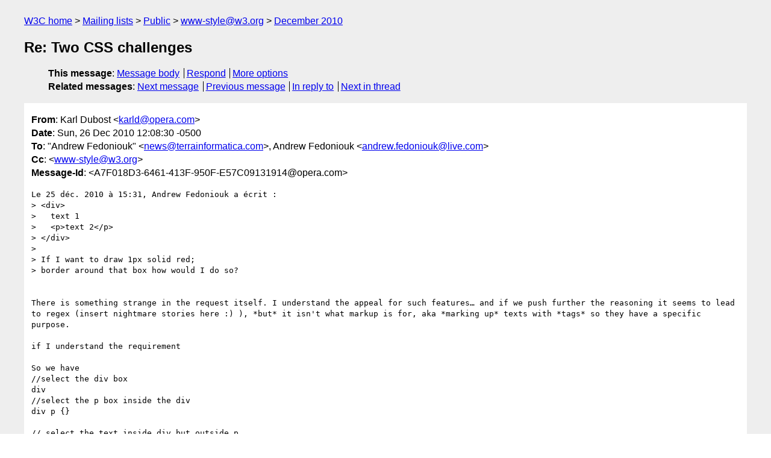

--- FILE ---
content_type: text/html
request_url: https://lists.w3.org/Archives/Public/www-style/2010Dec/0451.html
body_size: 2107
content:
<!DOCTYPE html>
<html xmlns="http://www.w3.org/1999/xhtml" lang="en">
<head>
<meta charset="utf-8" />
<meta name="viewport" content="width=device-width, initial-scale=1" />
<meta name="generator" content="hypermail 3.0.0, see https://github.com/hypermail-project/hypermail/" />
<title>Re: Two CSS challenges from Karl Dubost on 2010-12-26 (www-style@w3.org from December 2010)</title>
<meta name="Author" content="Karl Dubost (karld&#x40;&#0111;&#0112;&#0101;&#0114;&#0097;&#0046;&#0099;&#0111;&#0109;)" />
<meta name="Subject" content="Re: Two CSS challenges" />
<meta name="Date" content="2010-12-26" />
<link rel="stylesheet" title="Normal view" href="/assets/styles/public.css" />
<link rel="help" href="/Help/" />
<link rel="start" href="../" title="www-style@w3.org archives" />
<script defer="defer" src="/assets/js/archives.js"></script>
</head>
<body class="message">
<header class="head">
<nav class="breadcrumb" id="upper">
  <ul>
    <li><a href="https://www.w3.org/">W3C home</a></li>
    <li><a href="/">Mailing lists</a></li>
    <li><a href="../../">Public</a></li>
    <li><a href="../" rel="start">www-style@w3.org</a></li>
    <li><a href="./" rel="contents">December 2010</a></li>
  </ul>
</nav>
<h1>Re: Two CSS challenges</h1>
<!-- received="Sun Dec 26 17:09:11 2010" -->
<!-- isoreceived="20101226170911" -->
<!-- sent="Sun, 26 Dec 2010 12:08:30 -0500" -->
<!-- isosent="20101226170830" -->
<!-- name="Karl Dubost" -->
<!-- email="karld&#x40;&#0111;&#0112;&#0101;&#0114;&#0097;&#0046;&#0099;&#0111;&#0109;" -->
<!-- subject="Re: Two CSS challenges" -->
<!-- id="A7F018D3-6461-413F-950F-E57C09131914@opera.com" -->
<!-- charset="utf-8" -->
<!-- inreplyto="BLU159-ds8AF05FC157ECBD845B72DF81E0&#64;phx.gbl" -->
<!-- expires="-1" -->
<nav id="navbar">
<ul class="links hmenu_container">
<li>
<span class="heading">This message</span>: <ul class="hmenu"><li><a href="#start" id="options1">Message body</a></li>
<li><a href="mailto:www-style&#x40;&#0119;&#0051;&#0046;&#0111;&#0114;&#0103;?Subject=Re%3A%20Two%20CSS%20challenges&amp;In-Reply-To=%3CA7F018D3-6461-413F-950F-E57C09131914%40opera.com%3E&amp;References=%3CA7F018D3-6461-413F-950F-E57C09131914%40opera.com%3E">Respond</a></li>
<li><a href="#options3">More options</a></li>
</ul></li>
<li>
<span class="heading">Related messages</span>: <ul class="hmenu">
<!-- unext="start" -->
<li><a href="0452.html">Next message</a></li>
<li><a href="0450.html">Previous message</a></li>
<li><a href="0431.html">In reply to</a></li>
<!-- unextthread="start" -->
<li><a href="0452.html">Next in thread</a></li>
<!-- ureply="end" -->
</ul></li>
</ul>
</nav>
</header>
<!-- body="start" -->
<main class="mail">
<ul class="headers" aria-label="message headers">
<li><span class="from">
<span class="heading">From</span>: Karl Dubost &lt;<a href="mailto:karld&#x40;&#0111;&#0112;&#0101;&#0114;&#0097;&#0046;&#0099;&#0111;&#0109;?Subject=Re%3A%20Two%20CSS%20challenges&amp;In-Reply-To=%3CA7F018D3-6461-413F-950F-E57C09131914%40opera.com%3E&amp;References=%3CA7F018D3-6461-413F-950F-E57C09131914%40opera.com%3E">karld&#x40;&#0111;&#0112;&#0101;&#0114;&#0097;&#0046;&#0099;&#0111;&#0109;</a>&gt;
</span></li>
<li><span class="date"><span class="heading">Date</span>: Sun, 26 Dec 2010 12:08:30 -0500</span></li>
<li><span class="to"><span class="heading">To</span>: &quot;Andrew Fedoniouk&quot; &lt;<a href="mailto:news&#x40;&#0116;&#0101;&#0114;&#0114;&#0097;&#0105;&#0110;&#0102;&#0111;&#0114;&#0109;&#0097;&#0116;&#0105;&#0099;&#0097;&#0046;&#0099;&#0111;&#0109;?Subject=Re%3A%20Two%20CSS%20challenges&amp;In-Reply-To=%3CA7F018D3-6461-413F-950F-E57C09131914%40opera.com%3E&amp;References=%3CA7F018D3-6461-413F-950F-E57C09131914%40opera.com%3E">news&#x40;&#0116;&#0101;&#0114;&#0114;&#0097;&#0105;&#0110;&#0102;&#0111;&#0114;&#0109;&#0097;&#0116;&#0105;&#0099;&#0097;&#0046;&#0099;&#0111;&#0109;</a>&gt;, Andrew Fedoniouk &lt;<a href="mailto:andrew.fedoniouk&#x40;&#0108;&#0105;&#0118;&#0101;&#0046;&#0099;&#0111;&#0109;?Subject=Re%3A%20Two%20CSS%20challenges&amp;In-Reply-To=%3CA7F018D3-6461-413F-950F-E57C09131914%40opera.com%3E&amp;References=%3CA7F018D3-6461-413F-950F-E57C09131914%40opera.com%3E">andrew.fedoniouk&#x40;&#0108;&#0105;&#0118;&#0101;&#0046;&#0099;&#0111;&#0109;</a>&gt;
</span></li>
<li><span class="cc"><span class="heading">Cc</span>: &lt;<a href="mailto:www-style&#x40;&#0119;&#0051;&#0046;&#0111;&#0114;&#0103;?Subject=Re%3A%20Two%20CSS%20challenges&amp;In-Reply-To=%3CA7F018D3-6461-413F-950F-E57C09131914%40opera.com%3E&amp;References=%3CA7F018D3-6461-413F-950F-E57C09131914%40opera.com%3E">www-style&#x40;&#0119;&#0051;&#0046;&#0111;&#0114;&#0103;</a>&gt;
</span></li>
<li><span class="message-id"><span class="heading">Message-Id</span>: &lt;A7F018D3-6461-413F-950F-E57C09131914&#x40;&#0111;&#0112;&#0101;&#0114;&#0097;&#0046;&#0099;&#0111;&#0109;&gt;
</span></li>
</ul>
<pre id="start" class="body">
Le 25 déc. 2010 à 15:31, Andrew Fedoniouk a écrit :
&gt; &lt;div&gt;
&gt;   text 1
&gt;   &lt;p&gt;text 2&lt;/p&gt;
&gt; &lt;/div&gt;
&gt; 
&gt; If I want to draw 1px solid red;
&gt; border around that box how would I do so?


There is something strange in the request itself. I understand the appeal for such features… and if we push further the reasoning it seems to lead to regex (insert nightmare stories here :) ), *but* it isn't what markup is for, aka *marking up* texts with *tags* so they have a specific purpose.

if I understand the requirement

So we have
//select the div box
div
//select the p box inside the div
div p {}

// select the text inside div but outside p 

which is different from XPath expression which select every text nodes under an element.
<a href="http://www.w3.org/TR/xpath20/#id-matching-item">http://www.w3.org/TR/xpath20/#id-matching-item</a>

Then the evil is hidden in details

Would style apply to text 1 and text 3?

&lt;div&gt;text 1&lt;p&gt;text 2&lt;/p&gt;text 3&lt;/div&gt;

What's happening with spaces?
&lt;div&gt;text 1 &lt;p&gt;text 2&lt;/p&gt; text 3&lt;/div&gt;

What's happenning with display: none on &quot;div p&quot;

-- 
Karl Dubost - <a href="http://dev.opera.com/">http://dev.opera.com/</a>
Developer Relations &amp; Tools, Opera Software
</pre>
<p class="received"><span class="heading">Received on</span> Sunday, 26 December 2010 17:09:11 UTC</p>
</main>
<!-- body="end" -->
<footer class="foot">
<nav id="navbarfoot">
<ul class="links hmenu_container">
<li><span class="heading">This message</span>: <span class="message_body"><a href="#start">Message body</a></span></li>
<!-- lnext="start" -->
<li><span class="heading">Next message</span>: <a href="0452.html">G&#0233;rard Talbot: "Re: Two CSS challenges"</a></li>
<li><span class="heading">Previous message</span>: <a href="0450.html">Koji Ishii: "RE: [CSS3-text] text-underline-position and superscript"</a></li>
<li><span class="heading">In reply to</span>: <a href="0431.html">Andrew Fedoniouk: "Two CSS challenges"</a></li>
<!-- lnextthread="start" -->
<li><span class="heading">Next in thread</span>: <a href="0452.html">G&#0233;rard Talbot: "Re: Two CSS challenges"</a></li>
<!-- lreply="end" -->
</ul>
<ul class="links hmenu_container">
<li id="options3"><span class="heading">Mail actions</span>: <ul class="hmenu"><li><a href="mailto:www-style&#x40;&#0119;&#0051;&#0046;&#0111;&#0114;&#0103;?Subject=Re%3A%20Two%20CSS%20challenges&amp;In-Reply-To=%3CA7F018D3-6461-413F-950F-E57C09131914%40opera.com%3E&amp;References=%3CA7F018D3-6461-413F-950F-E57C09131914%40opera.com%3E">respond to this message</a></li>
<li><a href="mailto:www-style&#x40;&#0119;&#0051;&#0046;&#0111;&#0114;&#0103;">mail a new topic</a></li></ul></li>
<li><span class="heading">Contemporary messages sorted</span>: <ul class="hmenu"><li><a href="index.html#msg451">by date</a></li>
<li><a href="thread.html#msg451">by thread</a></li>
<li><a href="subject.html#msg451">by subject</a></li>
<li><a href="author.html#msg451">by author</a></li>
</ul></li>
<li><span class="heading">Help</span>: <ul class="hmenu">
    <li><a href="/Help/" rel="help">how to use the archives</a></li>
    <li><a href="https://www.w3.org/Search/Mail/Public/search?type-index=www-style&amp;index-type=t">search the archives</a></li>
</ul>
</li>
</ul>
</nav>
<!-- trailer="footer" -->
<p class="colophon">
This archive was generated by <a href="https://github.com/hypermail-project/hypermail/">hypermail 3.0.0</a>: Saturday, 15 July 2023 03:16:01 UTC
</p>
</footer>
</body>
</html>
